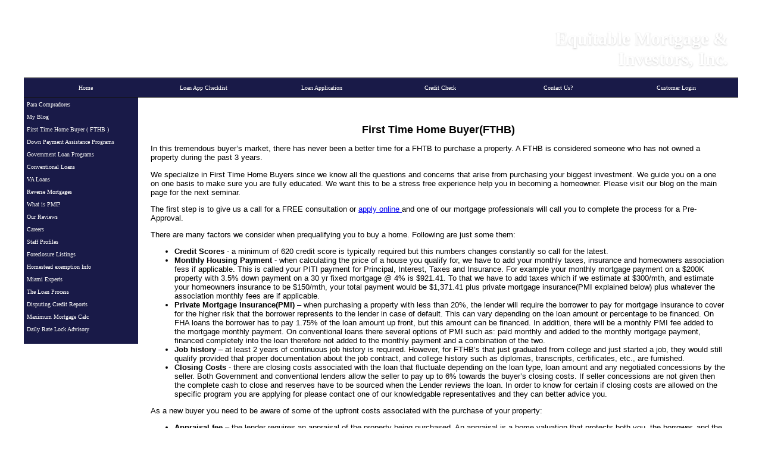

--- FILE ---
content_type: text/html; charset=utf-8
request_url: https://www.emilending.com/FirstTimeHomeBuyerFTHB?ChosenLanguage=English
body_size: 30005
content:

   <!doctype html> 

<!--<form method="post" action="content.aspx?FileName=CustomPage3.x&amp;&amp;ChosenLanguage=English" id="form1" class="xs-legacy">
<div class="aspNetHidden">
<input type="hidden" name="__VIEWSTATE" id="__VIEWSTATE" value="vxFFDnPNoWEkYriFZNGJxsNc70KwVf5rWPqTHM4psNCipAkyY3IutPp55oi7Lp3XwHIZEVRzWEwxlQuW9MyWtwYKp6l3bUuaMfykzT11fN2B0sVXzWPhRf24ZBRq1CSKVgvfO0K3cFMh0VG7GTSlMoXowmTYvVQVfm+SS43X1ab2vh9vV+6wBHhmDciGX4tx1/kxIm1Q9DMl0Iz+OYypeBhmR0PwwCdeJPLoJVkunW1xb98MBcCdELRPwh6tlouG7Aw46nLarg+8kqU9RHFezL7TXnsvM6IgzBWFufocy9+gPkZ12TrqCAG16gLuPIdsJ57mv56TbZSDUlVvxtv8DF1mfmI1Y7TMo4OArIZnQVysOLfc0wQWN7Cg/tWBw3qda+QGgTPbaX89Wv0dOiYhstdxmfR8ALn2nMExRKKmW6kSVSFY3e0EddgkzJ1ynXHxZ8Uh9KjHb5SJwsSKpElhWbDLq/ch9cPpQtm5Ba9Qczu2mkSuCTALdQRQ/oozGTAsng6jufjMVkiE1Rd8olJXQEhcKq6KKbqEFCgdyOlr2VhU0wzoqZpXSewqjqpB2520wv4sX99YO3MPw4Vv/[base64]/[base64]/SabENGGSwed1G3+FglQQ1oGbheafkGt0pPXO0e01vrhrSE1HTmc7WafZe2XhLKNixEyR/uuFD+b4h4vnTYU0e0FQnF2ReUzHluyueO0H1FZunsfAtMkzuCeum2symiRZQPjTtR93xDJGEDITYOdjQWsH6/iOU6ji90Emd2zS7jueJ0hrQI3+xmyiQhw7jxHEzTem+nPIaT/hI8wfFfPt0TYh8pWrqQHJ7/[base64]/neJxrxNL/hTi2lllbYD15ltPrV/NjOtE4+CGutjYmRNEp4+QvfBpEMRwncrf4yxNjBJQz+HWHpJBagshttxqqLCxsjxSTbO4g7uTry3wPUGqGLkJ/tOpAsPPT3c6vDKz12a6E1hdAyGXHnXqfEQ+J6fG+ZUPDVkjzluQhZKTYg2p84j59YZdKJkMeVopgbq9Y0GffEaHKf94e61lTMl6rGxJSobFRhBEjx5AXcSvfMpvtNWI8+O9jH+ngf/jkjIcpxiZI0kFF9M2HoQ09YxiIptHssbbjnl9zCjQJuUnhVAoaT12b9uNhopXLk+Iq02WG//Pkg4aE5gOfrcxOMMtHIXHyWbeN/E6xOCsxkqfON2rffqojpPix4kBPDxrr9B2ghsp5lQdvzrE5hdyub9Nmm+JYkieyOo2VjthBcqwo8qg1XAb2ySprhb3r2UKX1mmYlR6lUFrI5BT5P9Wir6a87tKJDBvmgNl0GOKS4MHaaizZOvmKVYEcHmWfPAun2lR5wHX1liuyTDc/ayNT2qUet/+48hKwNq6mvSqjJTXe/JhA8IB8z22QRyysPsYQcgAuQkxeP8NfYqtl+IUKWCbPPWLOBRaxDWt0kSS7KpVYx4pzfy4CveNWV9LWmiYBj01A5myV9QhNjbLn7XXZTXiT6nGF1IeQ/vEwypcF7giLWH1HfcRdujKAgHqOKC9N2uS9rzGUekOv3rAdVQ+yE412CTM1jn6CheQpsnPiV/bUj+NAKmV6HfjVlOPSeP2iEs6ffmUBvKQofvnksDFr1CXbgHzGjRkeRa1IJR7SYV12T7TVgUzIfwDFBgt7Cw7mVhrBpF1rT8p0xkv3nLkowpnzpzGrkeWbmDx2DLHDsylfWuRC5ehul30ynrYWMskM9g8mzafV94leLrlvDZh+7Urbyo31ddGvjio/UFtxjQHFcXiO5s200HJ5GWdrHj8p/Zf9f2sN9GMo3DnHG4nR6wkCwq/hEvEOsKhRFb9PtYCJbnWUCD60HJ3E376/qLopjJrAi9lkW8worPE6127YT0yVKkyhwAd0ulYc3AYN7rCHOcpKch7SMNduViun25T2aeJGqApQW4JvEwFBDvNOEVxoXS0cUsbyrDIElIx7DLWeefKYh+MfCc62GISQR7t6MrALK36wlAVYWvpYwJSOvQFF4c/Jr7kN/IB+CPrL6lL082NKycsjmZwtUxsTiOvPtPi0v2mfVcZHVh77/HXzWb0otF2s6drQogiivyS7awxcbRCQqvISL1fW+JggqSEVnua5pPCCbr8wapmmIjyLzHUTsJj+nFpjltRyMHJqdk/V1/TXVx9ogX+y+jYMy1EPGviYcwDUWErBkERmurnM3Qmge8oyWs45R16rNYp1SC0hb5aA/i8/TEU6bm6VsVR+7/JwbYpdTO53nig+xRFBYjyv//sI30prr51vkp0HyxHnFzopyFyX6Xffb5d3h3xBNmRg1pFVeQNB7PgLdUAXsi3WFILy5AM8L530AsvQwajQDKfGPIDhpe2PbO/a43KuA57xIQNC8KGqysvz1TR0Xg2rhB9ItFmt/6ZwRUwYU+ucsmj5oCiiC1ULYyOlml+lI+CidlLgtXwa13U00TqpkDPXCYx98FSSIxnNU+Px4rJtBxpgiiTC09jjGhHEvOLSN7rIDNrmCrcYRZ3LT1QS/oYV58pMBBLhkHMNSzfCn1UwxRmboqGba7FwXHJ8T9IKxKhUYs9kgfJSQ+zFc3cEL2vSIBYMUjoFhkCH0bc7y2ZK/L+TBiqI0dw+0bUMo09MsydnBOJZwAo1b0bhx5igIuG9OcRujdDEXOMQx6k8BdoAb8/Y5Y9Lqid62tHZp1Fh594Dx71k015cqVKMpwkFvQduCXqCidwbEVcJpwBoYJB9ttIBYa9p+FpvNUNdyVvapPG4rdHf5UEljAGnqmwAvR0kQwswnFPL+fM4JoU/A20nw/eBX/[base64]/vfcRxQ8myMP0D7RU+D1oniXvjWIkXSlmv1oglP/luhmOSXiou725V6VnhSlhfU64pxSv/[base64]/npE16U69JbW/vPoxCsOdZIzO/+KrMeIHtdhYjygoi44IjygXcKKYsCNjW1fMVHDSe5uDXchcXk47JEwZLKWQ6CkXsaxlwa8PAgJBxHOzli+ym35f2pY71TRuQGStvVyic7L87Ya4uPaPILypyUQwMGIumeHpkeropkfzO/G/dIOYsJfo4wDGqxUjr9OT+tVHPvCef+5Ettl12yMbDI2Y1nzUgIju8gT6FGsSehdNf2NWB/y0B0KGZA/qnnaxViWq9Y7+S9wr3WLD8NJG49kBhiGDzlbNWBao1hGF25zrt4CULkznGOmTdGFEeshfxI6vHYyvTJtf/Do3sng9rDSyCdaEhLeUQfuyGj/0+0oeGOnEZJWwM79aJm8WGu8LkGzvOjL7WqK7sjNdJXfabXigvBTW3An7ETowUj0KI5Sg/z25bPvOWJZzSEqV8HS+/KNL9BlguILRAdqjSnqMMrJsD5cr7Ib5zNa7lIfu2PgeZd7f7zcxqs553nlx0q6GRZP0T9jO9vzxIU8mQqt/bEwBO6WNcBAoETNyVhFuyLxCaxAx+8qetKrGoqZJcrkP7ReBsDw6P2nxXgGd+bLuDPB9zFqZdLJtWPU/RfpGWZD2Y1wU4xGpXg1eb7MVdYRXTRB3ueV556WuOqg+PBmFqIz9NbBzRAz5HxeKRhAVoNYUM7MXP8z4Z9gDI4EDhlld32IsJy8oi1F0ZEMsgTeRrLBL2zCtoU0TDAXl9v+4gf+sp+PIgltqc1ap0HBlZkq58ZxI55ZjDw295kcJj7EyTPRgWac5wGj7dWW7+z/JOmFgq+Za4DeEqrsIc/z13wgESZAglps4ziFGJtywcO1CmqiUu/D1vc+VlL3EjlcnpwnV2fCxrWwABf8XtF7JehHsjwMaCSKY/pGMAhIfJ+3IyWxNSftxsn2FB/Grfz1LhnvTh2APDuqbIaFrehxLbikavtktnwBNzKytJWsq2OuJ0Qbd+dRrH53qDvFggFc1Fv4iqZcG7ETBls6a7onzUiavogtsl91jGusdJD+bmzFtA5aeJcOKmS9eUMt12QuV9liVrK16VuO5QsGNbIJi1YUqEe7TtOvsITgQtVFLpgbFekG5O/jqrnbxDSwZWWAmEcx+JHLPlWl/J2U53vfIA9s3bamoPZ/3wCmSnlAWGrqBgpA9czd5EdP+GQQSzNVtR8P4jxxc9jIrwv/M/sucXqVSGF9AAKV6OJCsXouQCAH7U5HA1+ZcRGnK6lgIGQeFOaro/VgqTpJHVnN0o3iRAgtoCKrTPUUQwj4lYkNUgaC0kR/9vrAnCJiBli4BwgF6Tnthffdav41NKJ7+O1wQb9aq0K1OMG4fhI+1MaIui+wvB9GFC7WrA68V5H0aqt7DcNiYfEtJ7fBnObVjpA3YASEMavggqGv23vFAcMzCv0LiHNAJJbNzc/75aBfX8n8FNpMFOIp7c3jvbAwHbCR3KiqXY5+rHl8Kcr9WLSriRKjqREfp5M2viaLZi2VTnn37BT5wJyEz2YkjPh/pIBfDiubqYjKt/dfS7AAjDlzbr8k4mVYKfg+kMw0pu+9rWrlJL3fm/o3TxXlmdrvkopmrSTkF3oiRxFn3BbqJpCBWu5NtUA/KvOvRgwij7sKQjynVvGCuUsE4PrNNtwle73/kXMXtNYw79vD5IbStrl95fRaZhrWHt9l9w+50ClMX6EUuJ65gPD63Exz2Dz7KmwHgknufnEM06EcN2uZjVPz344EaKot15NSzSxKAC2Kv4mZJo8TEg5cWkPcWtBfbbWhP/Vgv/NKTv8AsCWACQZcdnrS6WLOSrL3Hr9lpBFxjlvooFt+PYm7VBeS/q1NABQ5fWZfepvvscgDc5NAyP6oLrayR7eTkZErFq8XKM6nGyAlcoBsP+SqxRzNWtj5wnaq85eRhepIexKmsvAHD1CZXxMumeZi4InOg+qKnTYMLKYniFtRr/dzXP3PLzbwAehJA9WPI1sigo/UmP5W+sxECx6FuL5gxEl5//RtZw28pXwPG3Pmxlh28jrWSsiSrbmrjbcOnnqTlp/byEqO2+nvsttDFG6QHnByHnwtKm/ZoXU4Si5bWq1Wf9+/P11HP7CqSeHjLCGAmLp9xh9FudZhfcfxfq1FiESxSeGIBRv6yry3hptTJiUkQ+AzN/8C17yL/LPe/DU0y8N4/kp29xwZyRXwcR6Re14tbJZxcbNiVZYLme9uQgFUlIRjZjX+xZYHPssyWQZfgn9YCR8pgicM98zu+L3tWqbLxHbLc45LCavf+XHwtVLcA48peQ9a/tN1T2LRGTD+z64KRlDPFtyafkBuEo7tjNH/4L2Y33NBVTZw7i0tMTGVNzifStOLrWbDuZmgT/[base64]/1eF1z2kd+NUM0n50VbvBsjqJS/CUO5WeJWSvhvtFGbCw52D9CBa0b1J08fdTSYEEU1h/2MI0CYkE2t4gHKFELO813RUwxnj8PTrElaqfLyCNDIDegTPmWRAmSaGsMHm/zJYML8OINhYIjJDcKAT4+E2uzBzERRdqpNQa+2VSXNHz9JrjV7IRT136JshiTQ17cEHO7eZC8yJiF6KdgLHLXNOBraAI44hHlmSWmfXwRRjDGC/DvOF2W+lia7hyvpOZrrtKdopHKUnDVyeVWuw7mIwrngXQCXPfogZc41E7i1jFWz/58AqALoBK1ScFagEMq6M/9xXBbKf/VwYZuUMsKvlsKuJ/PmEbJRE+Rx8BaFHwmz5622nYymbgi8wj0n6g4PfTcpALTcxegRmiqNSqGsvkzn0U+GdkyAYEoP361QbNSZy0Z7LvJwifXiQeUyMjE9/NHwbS1/hEOgfIakKWYoMtR1r7m5rn38hSdnwa5Zzq15dVpHAhbY6WzKS6FfX1wLskTAKtw17dtfOijZacCFLl4n7p12byGNWFYPWUdwQTm5XA5gYqnwLPuJrq1Ui0T86urZWu+wPhIUrvfUdug/SqQB5vFomIy1LNoPE8oINI7xCY88svT3KxNA4PyCCWJT1xZkq/NR507P+PBEWudyfFCAvPcn4sIZoslOJ7zel8Mnl1EjGGIea7Bt7Pg+TSUziJnnOC/6m1OjkMwTh2RB4v2dxc5akJeL7OGZap0dbn9yw3QHcIevyGnuRGEQHcAOR5RbPmdx8jnTuFDwKikR9uS+1/SMIuYxbESn/[base64]/vCw8Lm0TeiEQx+5EDT3zGTCuLFOSSTO1llAxLCaqT8gW9FkVB4HIOugtwEHbFFyBVkIt/XacbtpBQLDGifyZrDDy4wpgrXQdn+5FhJsJPQT5ABSHMjVrcEC3iEKSfaJrkRKG2srITozMsnpUXJJwBLgm1uDL2w/GfX6o6UJ/sBoXZlCBkA2WSEeqUqK1N9hujw490k2bChRWrxnIZYw+vAhYoHJ16OWIpdrG6R+PUXq2uoPNsHW913xZZw54EsDjALIXfpqySy98ob6PF8H9L+jJO468JFwOHAgqTkxIV7N1s4VKYg8U3g92sFFEys3tO0ppe/wLFUEnAOmXsmoirp4bVUOjLBKUpTvRsmaKgZ/7CVlZOeUKLdBdgLSNnxoy373bDv9OOEQF5efWfbfXcphg5H7M7eDTRSiDgJJIewmbZkOJXYY+98BYpaAhjS9ECt/KTxWkCTtdnLsIb1Em6lBDc8aCMVUyCCcNtxjYVUftIBfh4BPw1+EthRN+naK93+kp1iWd0EdXC0vu0KsmBSEck0oA3rKRC22Q2SbHuyARS0XTzhCUbFY1lJK2PUy9yLv1dRKTAqpYvBttTP7yicXbVdmPVUGGiO0jaBzMOYPiT7rNdbhTyMKgrwFesA/pdm4sORt6F6GxXbhZF8YvaU4GkAqHiKA6cSfNQlLyP2kcCYRSNmzRqGxXCM+o8SKL/usyeV144ZvaRqghhcrBoh2ITw2HNegoYKJxaJ7zkh1fzGftdmLmLB5BVJmgi50fQGNdQ8tgkfuFttDlt/wHupGKVVuv2xx+qPdj0T4RK/AH3P05ULM8dh2NoV7ABFtZmDFYzK7RsBLjxrarKi5URx1tJosXj5m8EhZV85Vnr4yqj4QWD//drentOeLr1iFD3iTqBW2UibdKjq4B4PocUfYpcRSzSnMHHVNq5UVboUurzLEaoRIG8ZQr7uoUMffG/3VS/1I8d2qUxc9KVp1hQtQEBWbpmylIMbg/f4rQ5DJUiDmv8F/S4VcUXMnvJtLXYVfZ+sT5y6n3DJuFYV+LGjdNqt5I1VMAdD1ht2gh9Lg8SpqPDZxUy5pqY/hpuWrcjSapGgE0KFbT0+PkW1Cg+GWOx8ZxvLToZXeCSb4ta0hKzTjFveP8hqN5SXkFTCsZX9NH4SdwewbER8oE9ko3t5H95gZSGWqtnEHD1Amiy/qKEp/J10+ny2CqGCbA6I/MOpp6Ih4XZiiqrBvxoC8CZEdJhmJSJhssexa+wFCuElN6KIlsBdri9yKohogUWonQQVCCBUDN41ByrexGHZqo4wCabl2RiHmVESzPJG306DvW8uABPJuIBEtg3pR1bJQ6v02Y2mLgDbI/[base64]/NSroo70kHJ/hePW/M/1ohJX2GzLyMxQJ4h4YViuOM9fitSlBNCQj4qWt25ZMdzPk4PKeMiUHAdWNC0zaYIlL8s3h6uFVd5duC+o8lyL/mi+MihmdRRMvMjVYsI+z85R/[base64]/1qlFHSiCt222ZQDpdo7GRTU3Pj4XuzQaNAPyqHcA/ka7O8S358vVv225Lo9WCUNWkLKMX/v0oIdImRHGNBFm68ri6APolKpOI1BWGT3vHcpwR3nDqvzCTFIIG4agAui+vkHdwzIRCUr2RVupA/bCS/uYjoQ+hVrxRVFwCJjkcUooHLVWFbo+HRN7hSXhMkhjvB/O8MAqhwZEb1UQIcJ9h7PtaOS+j0SaXLZ7D9g2XoFNKhcIJF7ZVq4jWoD/l8jBRLxxgZs8Y3b/iCFlNxp9Dxi4nUiuM+rGfAHRMza7Av+77WYDQk1zsCJF8/XSm9YrdMvd1vyHYt4wXX2eebSAg+2YivHlMGAR/WYWF9E4X6ldayFQYLJO4PJUwA0i7i3KBtCZwU2UJZxhXRGmqqEgLuCobBcy2TlIRUth23uwA9qWdGlmWXoI0WiEKtrmKNZj+apTNDrrzOr8D96/MrHcldpvJmOXXMiz0irsaYmK2+Q2JAeGH6QX8ZDgiqMeyzEmdFh+GTppnWFXD1NrDAVEb5kkA/tScLthDt/jQtW+87L+BBK+SElvw7IAHuAsee679NS1llNGcJZ4khv7rP1y2oqlY7kPnwzRfHhIQUEdbmRNRlK83ma2IDoo71PvmwOc8i573T/cHwXZRH9HpIaCif3sbCYHedEEtFtesgmXGoqqsYcGTvXv9IQt5jM/wGti3+U/LL/plKHqqpYF/e89daBOFXvUCh+jE0OZv01j6PU7jDsI1qgCTLQ3NwS8UdFhprzmkCQhh40nbEiwpRqwbCu9n6c//QPZH70/QK2FgkzcNmnVZ66HLlO/gnmQFc87aiszqgK5rhgPNH/SqEIn8T5uNO/YgvvVDMxscVcwlPX4N+zLMoPrcUb/LvqWorI5cU41EOxldeVHy+Cf4FtfuKs4s9XnyFaXaxNPr6wX48OVnhZNgTwx39UjAtZympypOxfjLqq1ma4Cg2GEQQgLbexeXf9ioNZbHwpDJEDxYOJgYHRfHlgbHl7HKoXTt7RX21CMNxXVFzJoqmebhe/fyVLkB2xWxOAxXixxEZk+7Z9S0D/kFMGCRGwO1S5LoHzqWLtUUHiYMy6HdlVG7F8ysgIcvBVaFZ41cmqHCl6XoG6IzcNmBFDnkzFHYWVBcF57Qzh52WwW4rPqJgMBgTz1/SXEVlj8IZnSvteQwZgvYNiREiqr+kvMPk4FkCpwCe3BNdIMA2La62YpKHqUl/ry0ZC5MnWyag37JYFHNXZWUOxRuZC5kXDxdG2LBeCpRyB96kh62fj2WyJn1yKRtnaUxvu599jts/J61N1GNWoZfXYr2hNyhGkmn1ebtD3KvgsDQNx8/e6pw23UP7K0HpxBHrbMLVXSAATtenjHe07f1aB29CUukhYVt59LCaC8Zxqabj2UHLuiLEL09xLoHf4CWZV47BmX7nax4EJv0vWNrhhmLxVDa+dsfIpsCBCX9Up9JZ1pYwhMDWXPgTluDmo0CAUKcdCqfRFjFPLaYS06nMrj0W1pjH5OqvLNmj5Tc/H/dBGupuvSBd7aNfNj4Cz5gICTVXWI0zpAQCHej0C1+M/iyOood5uOX9rBPAu1YBwxq8aDXzinoEg8A9vKj2hIcdK6xeIdp8j2kkV4A6dqHngwLpCHE8Z1zPMPvAD2Ddcotzsg07gZAbVqcBvIyQtrwqQAw32UVtRGtR38ZUT5RazbgH598rh/VtY1xp2pN7RgG0J3HTaCcKaBBioXWhxIROuPZ7V7G6WEnSFBSwrUl6OFLegn1eFEq/0Hzjh0i9cBTmvEROgpdKCMshI9ESELm6hgk1ZLvV7J6GUnch1TsHGfafsT6q3s7VnEL9XRVW3DvBLsVyymDi3YJPV71SNDCp3PejKKwKC984yS55htqh02QciAcMnoNyGHxLyWv2nnrlwA2C6DfAb5Sx+0yfzrH5AzcIAHXRV/TF7i8QWoCRmOtGVO+s7j4Q3BURpFLxQA34Sl4weqeph49M4rdqlKPrO+xQdSqlR7lySoCt79ZlYjb74r4Px1vdJtAkSQsoR0V27uiX8YyCIHARLgK3um7wT7H3oHS30FFDLZrA+oELlgYE/[base64]/SOGoOyBcP3Ii/fVsMj8H69jdfBAjrVpTnHzMIMuze6AFe25LAnRW/o7BbP97DbUURYEOfOll1D9DUqGNk5Eh57FmdVs9OSeDh+uBcII3khqx5CoxX0e7iSJ+N61tYB/Vv0LA0F8F/RWEHYX+n2GIUSuONLRqpumKKPHRtn6jLIAiQ7+8/CBYg9i5wx/zbcM/GqQ2lQTE7JoBhj02L1E66vat3TQEO1+XcjRCleD55TALRAICoSc7hxcGnqmPjGraMOKUEHtsVBrReV/y/bz2RyxRXj81zn6bZyanqYFj+fnMcmVpeybwFcDNvCMw09ieRaoomBvdtxUMs99XJ8oeTYBoRDhdn4AC7/O9S/ZrI8QOyBctj6Aa/zSvqGX/reNv5/ZalJMxcQn3ZpehhV5aaSM6sU7xG4k/DMrxvwCwdJwJvJWY0d2nKqr+6RiQIxn+6q3/i5M/sKpqxBmaUDvdrh4Qb+3qh0FUxlo5VUu59YbdR/[base64]/gyXnH+i/LNZu32qRMfkOQB6ICeRkXbjbyNjY4ohh+3sBoshK1xfl/cSJxOqmGwc0u+4e1ndT8op8bHrwL7JXRMZBMYWrv7RWPhiwCF0nFqM7KUjKLR+3eNAMjSe1T34PHRxI2f4rmnKZ1cvEL5k" />
</div>

<div class="aspNetHidden">

	<input type="hidden" name="__VIEWSTATEGENERATOR" id="__VIEWSTATEGENERATOR" value="65E7F3AF" />
</div>-->
    
<html lang="en">
	<head>
		<title>First time home buyers</title>
        <meta name="headerInfo" content="Standard">
		<meta name="keywords" content="specialize in First Time Home Buyers, in education, closing costs, education, first time home buyer education seminars in Miami, Homestead FL, Pinecrest, Coral Gables, South Miami, Kendall, Hialeah Gardens, Hialeah, Pembroke Pines, Miami Springs, FHA mortgage, PMI, monthly payment calculations, credit score, First time homebuyer assistance">
		<meta name="description" content="specialize in First Time Home Buyers, inducation, costs, education, first time home buyer education seminars in Miami, Homestead FL, Miami Beach, Coral Gables, Pinecrest, Kendall ">

        <meta Property= 'og:image' content='http://www.emilending.com/xSites/Mortgage/emilending/logo51911.jpg'>
<meta Property= 'og:title' content='First time home buyers'/>
<meta Property= 'og:type' content='website'/>
<meta Property= 'og:URL' content='http://www.emilending.com/FirstTimeHomeBuyerFTHB?ChosenLanguage=English'/>


		<link href="/styles.css" rel="stylesheet" type="text/css" />
		<link rel="stylesheet" href="/templates/ModularElements/wafers.css">
		<style type="text/css" media="screen">
		    
		    /*
                STANDARD THEME
                
                Admin Label                 |   XSData.dbo.AWSThemeDefaultProperties    |   Color Output
		        --------------------------------------------------------------------------------------------------------------------------------------
                Nav Background              |   Color1                                  |   #191A48
                Left Nav Background         |   Color2                                  |   #191A48
                Top Background              |   Color3                                  |   #FFFFFF
                Top Navigation              |   Color4                                  |   #FFFFFF
                Secondary Navigation        |   Color5                                  |   #FFFFFF
                Not Used                    |   Color6                                  |   ?
                Not Used                    |   Color7                                  |   ?
                Customize Background Image  |   n/a                                     |   Color:  , Image: 
            */
			html {
			    background-color: #FFFFFF; /* "Top Background" to be the default background, overwritten if user specifies background */
			    background-color: ;
				background-image: url();
				background-position:center center;
				background-repeat: repeat;
				min-height: 100%;
			}
			
			body {
				font-family: Verdana, Arial, sans-serif;
				letter-spacing: 0;
			}

            /* todo: remove .dynamic-content, .dynamic-content-section, .dynamic-content-heading as they do not look like they're being used.'*/
			.dynamic-content {
				background: #e0e0e0;
			}

			.dynamic-content-section {
				border: 1px solid #bbb;
				border-top: none;
			}

			.dynamic-content-heading {
				background: #333333;
				padding: .5em;
				color: #fff;
				font-weight: bold;
			}

			.wrapper {
				background: #fff;
				margin: auto;
				width: 1008px;
				transition: width .2s linear;
			}

			.header {
				background-color: #FFFFFF;
				border-bottom: 1px solid rgba(0,0,0,0.5);
			}
			
			.header .inner {
				padding: 1em 0 0 0;
				position: relative;
			}

			.company-logo {
				width: 240px;
				height: 80px;
				float: left;
			}
			
			.company-logo img {
				margin: auto;
				max-width: 100%;
				max-height: 100%;
				display: block;
				height: auto;
				width: auto;
				border: 0;
			}
			
			.company-name {
			    width: 50%;
			    text-align:right;
			    display: inline-block;
				text-shadow: 0 1px 0.1em rgba(0,0,0,.2);
				font-weight: bold;
				font-size: 2em;
			}
			
			.company-name a {
				text-decoration: none;
			}
			
			.company-motto {
			    display: inline-block;
			    width: 49%;
			}
			
			.primary-navigation {
				background: #333333;
				background: #191A48;
				border-top: 1px solid rgba(255,255,255,0.1);
				text-align: center;
			}

			.primary-navigation a {
				text-shadow: 0 1px 0.1em rgba(0,0,0,.2);
				display: inline-block;
				padding: 1em 0;
				color: #FFFFFF;
				text-decoration: none;
				font-size: 1em;
				width: 16.2%;
			}
			
			.primary-navigation a:hover {
				background: rgba(255,255,255,0.2);
			}

			.main-body {
				border-top: 1px solid #000;
			}

			.main-body hr {
				border: none;
				border-bottom: 1px solid rgba(0,0,0,0.5);
				border-top: 1px solid rgba(255,255,255,0.1);
			}

			.side-bar {
				float: left;
				width: 176px;
				background: #333333;
				background: #191A48;
				border-top: 1px solid rgba(255,255,255,0.1);
				color: #FFFFFF;
				transition: width .2s linear;
			}
			
			.side-bar .inner {
				padding: 0 0 1em 0;
			}

			.side-bar hr {
				border: none;
				border-bottom: 1px solid rgba(255,255,255,0.1);
				border-top: 1px solid rgba(0,0,0,0.5);
			}

			.side-bar a {
				color: #FFFFFF;
			}

			.clear-overlay {
				position: absolute;
				top: 0;
				left: 0;
				width: 100%;
				height: 100%;
			}

			.nested-menu-navigation {}
			
			.nested-menu-navigation ul {
				margin: 0;
				padding: 0;
				list-style-type: none;
			}
			
			.nested-menu-navigation ul li {
			    list-style-type: none;
			}
			
			.js-top-nested-menu {
				position: relative;
			}
			
			.js-top-nested-menu:hover {
			    background: rgba(255,255,255,0.2);
			}
			
			.nested-menu-navigation ul li a {
				text-shadow: 0 1px 0.1em rgba(0,0,0,.2);
				display: block;
				padding: .5em;
				position: relative;
				text-decoration: none;
				color: #FFFFFF;
				font-size: .9em;
			}

			.nested-menu-navigation ul li a:hover {
				background: rgba(255,255,255,0.2);
			}

			.js-nested-menu-more {
				position: absolute;
				top: .9em;
				right: .5em;
				font-size: .8em;
			}
			
			.js-nested-menu {
				display: none;
				position: absolute;
				top: 0;
				left: 100%;
				background: #191A48;
				width: 100%;
				box-shadow: .1em .1em 0.3em rgba(0,0,0,1.0);
				z-index: 1000;
			}
			
			.js-nested-menu li {}
			
			.profile-picture {
				margin: .5em auto;
				width: 120px;
				/*height: 160px;*/
				height: auto;
			}
			
			.profile-picture img {
				width: 100%;
				/*height: 100%;*/
				vertical-align: middle;
			}

			.footer {
				border-top: 1px solid rgba(0,0,0,0.5);
				color: #fff;
			}
			
			a.button, .button, button {
				-moz-box-shadow:inset 0px 1px 0px 0px #ffffff;
				-webkit-box-shadow:inset 0px 1px 0px 0px #ffffff;
				box-shadow:inset 0px 1px 0px 0px #ffffff;
				background:-webkit-gradient( linear, left top, left bottom, color-stop(0.05, #ededed), color-stop(1, #dfdfdf) );
				background:-moz-linear-gradient( center top, #ededed 5%, #dfdfdf 100% );
				filter:progid:DXImageTransform.Microsoft.gradient(startColorstr='#ededed', endColorstr='#dfdfdf');
				background-color:#ededed;
				-moz-border-radius:6px;
				-webkit-border-radius:6px;
				border-radius:6px;
				border:1px solid #dcdcdc;
				display:inline-block;
				color:#777777;
				color: #FFFFFF;
				font-size:1em;
				font-weight:bold;
				padding:6px 24px;
				text-decoration:none;
				text-shadow:1px 1px 0px rgba(255,255,255,0.2);
				cursor: pointer;
			}a.button:hover, .button:hover {
				background:-webkit-gradient( linear, left top, left bottom, color-stop(0.05, #dfdfdf), color-stop(1, #ededed) );
				background:-moz-linear-gradient( center top, #dfdfdf 5%, #ededed 100% );
				filter:progid:DXImageTransform.Microsoft.gradient(startColorstr='#dfdfdf', endColorstr='#ededed');
				background-color:#dfdfdf;
			}a.button:active, .button:active {
				position:relative;
				top:1px;
			}
			input[type="text"], select, input[type="password"] {
				border: 1px solid #bababa;
				background: #f0f0f0;
				font-size: inherit;
				padding: .25em;
			}
			
			.action_btn a {
				text-align: center;
				display: block;
				text-decoration: none;
			}
			
			.language-options {
				font-size: .7em;
			}
			
			.language-options label {
				text-transform: uppercase;
			}
			
			.primary-button-separator {
				visibility: hidden;
			}
			
			.secondary-button-separator {
				height: 2em;
			}
			
			.testing {
				background: purple;
				border:4px solid purple;
			}
			
			.xs-page-content table {
				margin: auto;
			}
			
			.xs-default-aspx, .xs-content-aspx {
				width: 832px;
				float: left;
				transition: width .2s linear;
			}
			
			.dynamic-area {
				float: left;
				width: 832px;
                padding-top:10px;
			}
			
			.header-overlay {
			    width:740px;
			    background: transparent;
			    display: none;
			    padding: 1em;
			    box-sizing: border-box;
			    float: right;
			    margin-top: 1.4em;
			}
            
            .xs-page-content-inner {
				padding: 20px !important;
			}
            .xs-footer-text {
                padding:6px;
            }
		</style>
		<link rel="Stylesheet" href="/templates/themes/common/Standard/adaptive.css">
	</head>
	<body>
    
		<div class="wrapper">
			<div class="header">
				<div class="inner">
					

					

                        <div class="header-overlay">
						
						    <div class="company-motto">
							    <b><font color='#FFFFFF' size='14' face='Tahoma'><br></font></b>
						    </div>
						
							<div class="company-name">
								<a href="/"><b><font color='#FFFFFF' size='30' face='Tahoma'>Equitable Mortgage & Investors, Inc. </font></b></a>
							</div>
						
                        </div>
                    <div class="clearfix"></div>
				</div>
			</div>

			
<div class="primary-navigation">

	
			

			
			
			<a style="font-family:Verdana; font-size: 10px;" href="/Home">
                Home

                
                    
				
			</a>

			
			

			
			
			<a style="font-family:Verdana; font-size: 10px;" href="/LoanApplicationCheck">
                Loan App Checklist 

                
                    
				
			</a>

			
			

			
			
			<a style="font-family:Verdana; font-size: 10px;" href="/LoanApplication">
                Loan Application

                
                    
				
			</a>

			
			

			
			
			<a style="font-family:Verdana; font-size: 10px;" href="/creditcheck">
                Credit Check

                
                    
				
			</a>

			
			

			
			
			<a style="font-family:Verdana; font-size: 10px;" href="/Contact">
                Contact Us?

                
                    
				
			</a>

			
			

			
			
			<a style="font-family:Verdana; font-size: 10px;" href="/CustomerLogin">
                Customer Login

                
                    
				
			</a>

			
</div>

			<div class="main-body">
				<div class="side-bar">
					<div class="inner">
						
    
    
    <style type="text/css">
        .language-choices-separator 
        {
            display: none;
        }
    </style>

                        <hr class="language-choices-separator">
						
<div class="nested-menu-navigation">
	<ul>
		
						<li>
							<a href="/ParaCompradores" style="font-family: Tahoma; font-size: 10px;">
								Para Compradores 
                                
                                
                                
							</a>
						</li>
					
						<li>
							<a href="/MyBlog" style="font-family: Tahoma; font-size: 10px;">
								My Blog
                                
                                
                                
							</a>
						</li>
					
						<li>
							<a href="/FirstTimeHomeBuyerFTHB" style="font-family: Tahoma; font-size: 10px;">
								First Time Home Buyer ( FTHB )
                                
                                
                                
							</a>
						</li>
					
						<li>
							<a href="/DownPaymentAssistancePrograms" style="font-family: Tahoma; font-size: 10px;">
								Down Payment Assistance Programs
                                
                                
                                
							</a>
						</li>
					
						<li>
							<a href="/GovernmentLoanPrograms" style="font-family: Tahoma; font-size: 10px;">
								Government Loan Programs
                                
                                
                                
							</a>
						</li>
					
						<li>
							<a href="/ConventionalLoans" style="font-family: Tahoma; font-size: 10px;">
								Conventional Loans 
                                
                                
                                
							</a>
						</li>
					
						<li>
							<a href="/VALoans" style="font-family: Tahoma; font-size: 10px;">
								VA Loans
                                
                                
                                
							</a>
						</li>
					
						<li>
							<a href="/ReverseMortgages" style="font-family: Tahoma; font-size: 10px;">
								Reverse Mortgages
                                
                                
                                
							</a>
						</li>
					
						<li>
							<a href="/WhatisPMI" style="font-family: Tahoma; font-size: 10px;">
								What is PMI?
                                
                                
                                
							</a>
						</li>
					
						<li>
							<a href="/reviews" style="font-family: Tahoma; font-size: 10px;">
								Our Reviews
                                
                                
                                
							</a>
						</li>
					
						<li>
							<a href="/Careers" style="font-family: Tahoma; font-size: 10px;">
								Careers
                                
                                
                                
							</a>
						</li>
					
						<li>
							<a href="/StaffProfiles" style="font-family: Tahoma; font-size: 10px;">
								Staff Profiles
                                
                                
                                
							</a>
						</li>
					
						<li>
							<a href="/ForeclosureListings" style="font-family: Tahoma; font-size: 10px;">
								Foreclosure Listings
                                
                                
                                
							</a>
						</li>
					
						<li>
							<a href="/homesteadexemptionInfo" style="font-family: Tahoma; font-size: 10px;">
								Homestead exemption Info
                                
                                
                                
							</a>
						</li>
					
						<li>
							<a href="/MiamiExperts" style="font-family: Tahoma; font-size: 10px;">
								Miami Experts
                                
                                
                                
							</a>
						</li>
					
						<li>
							<a href="/TheLoanProcess" style="font-family: Tahoma; font-size: 10px;">
								The Loan Process
                                
                                
                                
							</a>
						</li>
					
						<li>
							<a href="/DisputingCreditReports" style="font-family: Tahoma; font-size: 10px;">
								Disputing Credit Reports
                                
                                
                                
							</a>
						</li>
					
						<li>
							<a href="/MaximumMortgageCalc" style="font-family: Tahoma; font-size: 10px;">
								Maximum Mortgage Calc
                                
                                
                                
							</a>
						</li>
					
						<li>
							<a href="/DailyRateLockAdvisory" style="font-family: Tahoma; font-size: 10px;">
								Daily Rate Lock Advisory
                                
                                
                                
							</a>
						</li>
					
		
	</ul>
</div>
					</div> 
				</div> 
				<div class="dynamic-area">
	
	
    
    
    <script type="text/javascript" src="/scripts/jquery-1.8.3.min.js"></script>
	<script type="text/javascript" src="/scripts/bootstrap.min.js"></script>
	<script>
		var drawWidgets = function () {
			$('[data-xswidget]').each(function () {
				var loadTo = $(this);
				var loading = $("<i/>", {
					"class": "xs-loading-dyn-content fa fa-spinner fa-spin"
				}).appendTo(loadTo);

				loadTo.addClass("");
				var widg = loadTo.attr("data-xswidget");
				var urlString = "/controls/controlviewer.aspx?control=" + widg;

				$.ajax({
					url: urlString,
					type: "GET",
					dataType: "html",
					success: function (res) {
						if (loadTo.is("div")) {
							loadTo.html(res);
						} else {
							//not a div, possibly a ul or something that cant have the form.
							loadTo.html($(res).find("div.main-ajax-content").html());
						}
					},
					error: function () {
						loadTo.find("i.xs-loading-dyn-content").remove();
						loadTo.text("Error Loading..");
					}
				});
			});
		}
		$(document).ready(function () {
			drawWidgets();
		});
	</script>
    <script type="text/javascript">
        // This script is specific to DRLA
        $(document).ready(function () {
            // Find the DRLA iframe. The height=1650 is the unique identifier for DRLA pages.
            $('iframe[height="1650"]').load(function () {
				// Get the height of the iframe document content			
				var D = this.contentWindow.document;
				var iframeHeight = (Math.max(Math.max(D.body.scrollHeight, D.documentElement.scrollHeight), Math.max(D.body.offsetHeight, D.documentElement.offsetHeight), Math.max(D.body.clientHeight, D.documentElement.clientHeight))+110)+"px";
               // Set the height of the iframe.
                $('iframe[height="1650"]').prop('height', iframeHeight);
            });
        })
    </script>
    
    
    <div  id="divContent" class="xs-content-aspx xs-legacy">
        
	    
        

        <!-- contains the main content of the page and the dynamic content in the side bar -->
    	
<script type="text/javascript" src="/scripts/flashobject_fp8.js"></script>
<style type="text/css">
    .xs-dynamic-content-manager 
    {
        width: 100%;
        border-spacing: 0;
    }
    .xs-page-content
    {
        vertical-align: top;
    }
    .xs-page-content-inner 
    {
        padding: 5px;
    }
    
    .xs-dynamic-content
    {
        width: 192px;
        vertical-align: top;
        margin: 0;
        padding: 0;
        border: 0;
    }
    
    .xs-dynamic-content-inner
    {
        border-left: 1px solid;
        white-space: normal;
        padding: 5px;
    }
    
    .xs-dynamic-content-inner table
    {
        margin: auto;
    }
    
    .clearfix
    {
        content: ".";
        visibility: hidden;
        display: block;
        height: 0;
        clear: both;
        zoom: 1;
    }
    
    .dynamic-content-title
    {
        font-weight: bold;
        margin: 1em;
        text-align: center;
    }
    
    .dynamic-content-separator
    {
        margin: 1em 0 1em 0;
        border: none;
        border-top: 1px solid;
        height: 2px;
        display: block;
    }
    footer .clearfix
    {
        visibility: visible;
        height:auto;
    }
</style>
<table class="xs-dynamic-content-manager">
    <tr>
        <td class="xs-page-content">
            <div class="xs-page-content-inner"  >
                <div class=container><P align=center><STRONG><FONT size=4>First Time Home Buyer(FTHB)</FONT></STRONG></P>
<P><FONT size=2>In this tremendous buyer’s market, there has never been a better time for a FHTB to purchase a property. A FTHB is considered someone who has not owned a property during the past 3 years.&nbsp;</FONT></P>
<P><FONT size=2>We specialize in First Time Home Buyers since we know all the questions and concerns that arise from purchasing your biggest investment. We guide you on a one on one basis to make sure you are fully educated. We want this to be a stress free experience help you in becoming a homeowner. Please visit our blog on the main page for the next seminar.</FONT></P>
<P><FONT size=2>The first step is to give us a call for&nbsp;a FREE consultation or <A href="https://emilending.mortgagexsites.com/iFrame.aspx?FileName=LoanApplicationPop.x&amp;ReferrerGUID=0ceeb694-9e97-4599-87a3-963cbb422f97&amp;language=English&amp;UID=vn3ewlzi1fehel45s4miju55">apply online </A>and one of our mortgage professionals will call you to complete the process for a Pre-Approval. </FONT></P><FONT size=2><FONT size=2>
<P>There are many factors&nbsp;we consider when prequalifying you to buy a home. Following are just some them:</P>
<UL>
<LI><FONT size=2><B>Credit Scores</B> - a minimum of&nbsp;620 credit score is typically required but this numbers changes constantly so call for the latest.&nbsp; </FONT>
<LI><STRONG>Monthly Housing Payment</STRONG> - when calculating the price of a house you qualify for, we have to add your monthly taxes, insurance and homeowners association fess if applicable. This is called your PITI payment for Principal, Interest, Taxes and Insurance. For example your monthly mortgage payment on a $200K property with 3.5% down payment on a 30 yr fixed mortgage @ 4% is $921.41. To that we have to add taxes which if we estimate at $300/mth, and estimate your homeowners insurance to be $150/mth, your total payment would be $1,371.41 plus private mortgage insurance(PMI explained below) plus whatever the association monthly fees are if applicable.&nbsp; 
<LI><FONT size=2><B>Private Mortgage Insurance(PMI) </B>– when purchasing a property with less than 20%, the lender will require the borrower to pay for mortgage insurance to cover for the higher risk that the borrower represents to the lender in case of default. This can vary depending on the loan amount or percentage to be financed.&nbsp;On FHA loans the borrower has to pay 1.75% of the loan amount up front, but this amount can be financed. In addition, there will be a monthly PMI fee added to the mortgage monthly payment.</FONT> On conventional loans there several options of&nbsp;PMI such as:&nbsp;paid monthly and added to the monthly mortgage payment, financed completely into the loan therefore not added to the monthly payment and a combination of the two. 
<LI><FONT size=2><B>Job history</B> – at least 2 years of continuous job history is required. However, for FTHB’s that just graduated from college and just started a job, they would still qualify provided that proper documentation about the job contract, and college history such as diplomas, transcripts, certificates, etc., are furnished. </FONT>
<LI><FONT size=2><STRONG>Closing Costs </STRONG>- there are closing costs associated with the loan that fluctuate&nbsp;depending on the loan type, loan amount and any negotiated concessions by the seller.&nbsp;Both&nbsp;Government and conventional lenders allow the seller to pay up to 6% towards the buyer’s closing costs.&nbsp;If&nbsp;seller concessions are not given then the complete cash to close and reserves have to be sourced when the Lender reviews the loan.&nbsp;In order to know for certain if closing costs are allowed on the specific program you are applying for please contact one of our knowledgable representatives and they can better advice you. </FONT></LI></UL></FONT></FONT><FONT size=2>
<P><FONT size=2>As a new buyer you need to be aware of some of the upfront costs associated with the purchase of your property: </FONT></P>
<UL>
<LI><FONT size=2><B>Appraisal fee</B> – the lender requires an appraisal of the property being purchased. An appraisal is a home valuation that protects both you, the borrower, and the lender. It keeps you from paying too much on a house that may not be worth it’s purchase price. It also keeps the lender from risking more money than they have to in a property. This fee has to be paid upfront and is typically paid by the borrower.</FONT> 
<LI><FONT size=2><B>Inspection fee</B> – a home inspection is an inspection of all the systems in a property, electrical, roof, structure, tiles, plumbing, etc., to ensure that the house is in proper working order. It is also paid by the borrower. On FHA loans this is not required. On conventional loans it may be required. Either way it is highly recommended to have one.</FONT> 
<LI><FONT size=2><B>Home Owners Insurance(Hazard)</B> – the lender requires the borrower to obtain hazard insurance with certain minimum limits to protect the lender in case the property is destroyed by fire, hurricane, etc. The lender requires a 1 year policy to be paid in advance.</FONT> 
<LI><FONT size=2><B>Termite Inspection </B>– FHA does not require a termite inspection but a conventional lender may do. In any case it is always a good idea to have it done.</FONT></LI></UL>
<P><FONT size=2></FONT></P>
<P><FONT size=2>All of this may sound overwhelming especially if you are a FTHB. However, <IMG alt="" src="http://www.floridamortgagecoach.com/xSites/Mortgage/ASAPMortgageInvestments2/Content/UploadedFiles/people%20talking.jpg" width=172 align=right height=113>we will take you by the hand along every step of the way to make sure you feel comfortable. We will also explain the process and available for consultation anytime for any reason.</FONT></P>
<P><FONT size=2></FONT></P>
<P><FONT size=2>Call or email one of our agents for a FREE consultation or <A href="https://emilending.mortgagexsites.com/iFrame.aspx?FileName=LoanApplicationPop.x&amp;ReferrerGUID=56a88313-9b9f-4b6c-a4c1-55641e381f33&amp;language=English&amp;UID=vn3ewlzi1fehel45s4miju55">apply online</A>.</FONT></P></FONT>
<P><FONT size=2></FONT>&nbsp;</P>
<P><FONT size=2></FONT>&nbsp;</P>
<P>&nbsp;</P></div>
                
            </div>
        </td>
    
        
    </tr>
</table><div style="width:100%;height:30px;"></div>
<!doctype html>



	
	<style type="text/css" media="screen">
		img {
			max-width: 100%;
			height: auto;
		}
		.nopadding {
			padding: 0 !important;
			margin: 0 !important;
		}
		.xs-page-form 
		{
			padding: 0;
			margin: 0;
		}
	</style>
	<span id="Viewer1"></span></form>
<div class="panel panel-primary xs-lead-form-viewer">
<div class="panel-heading"><h3 class="panel-title test">
Basic Pre-Approval
</h3></div>
<div class="panel-body"><p>
Get the Best Mortgage Rate!  Tell us a little about your current needs and we can use that  information to match you with just the right loan.
</p>
<form class="form-horizontal" id="CustomForm" name="CustomForm" method="post" target="ifrmLeadGenProcessor" action="//www.emilending.com/Apps/Forms/FormProcessor.aspx">
<fieldset>
<legend>
Tell us about your loan needs.
</legend>
<div class="form-group">
<label class="col-sm-3 control-label" for="FORM_FIELD_21555"><span class="text-danger">*</span> Reason for loan (purch, refi, cash out):</label>
<div class="col-sm-8">
<input class="form-control input-sm" type="text" ID="FORM_FIELD_21555">
</div>
</div>
<div class="form-group">
<label class="col-sm-3 control-label" for="FORM_FIELD_21556"><span class="text-danger">*</span> Value of property:</label>
<div class="col-sm-8">
<input class="form-control input-sm" type="text" ID="FORM_FIELD_21556">
</div>
</div>
<div class="form-group">
<label class="col-sm-3 control-label" for="FORM_FIELD_21557"><span class="text-danger">*</span> Type of property:</label>
<div class="col-sm-8">
<input class="form-control input-sm" type="text" ID="FORM_FIELD_21557">
</div>
</div>
<div class="form-group">
<label class="col-sm-3 control-label" for="FORM_FIELD_21558"><span class="text-danger">*</span> Amount you need to borrow:</label>
<div class="col-sm-8">
<input class="form-control input-sm" type="text" ID="FORM_FIELD_21558">
</div>
</div>
<div class="form-group">
<label class="col-sm-3 control-label" for="FORM_FIELD_21559">Type of loan wanted (30 Yr, 15 Yr, ARM, Int. Only):</label>
<div class="col-sm-8">
<input class="form-control input-sm" type="text" ID="FORM_FIELD_21559">
</div>
</div>
</fieldset>
<fieldset>
<legend>
How can we get in touch with you?
</legend>
<div class="form-group">
<label class="col-sm-3 control-label" for="FORM_FIELD_21549"><span class="text-danger">*</span> Name:</label>
<div class="col-sm-8">
<input class="form-control input-sm" type="text" ID="FORM_FIELD_21549">
</div>
</div>
<div class="form-group">
<label class="col-sm-3 control-label" for="FORM_FIELD_21550"><span class="text-danger">*</span> Email:</label>
<div class="col-sm-8">
<input class="form-control input-sm" type="text" ID="FORM_FIELD_21550">
</div>
</div>
<div class="form-group">
<label class="col-sm-3 control-label" for="FORM_FIELD_21551">Phone:</label>
<div class="col-sm-8">
<input class="form-control input-sm" type="text" ID="FORM_FIELD_21551">
</div>
</div>
<div class="form-group">
<label class="col-sm-3 control-label" for="FORM_FIELD_21552">Address:</label>
<div class="col-sm-8">
<input class="form-control input-sm" type="text" ID="FORM_FIELD_21552">
</div>
</div>
<div class="form-group">
<label class="col-sm-3 control-label" for="FORM_FIELD_21553">City:</label>
<div class="col-sm-8">
<input class="form-control input-sm" type="text" ID="FORM_FIELD_21553">
</div>
</div>
<div class="form-group">
<label class="col-sm-3 control-label" for="FORM_FIELD_21554"><span class="text-danger">*</span> State:</label>
<div class="col-sm-8">
<input class="form-control input-sm" type="text" ID="FORM_FIELD_21554">
</div>
</div>
</fieldset>
<fieldset>
<legend>
Tell us about your credit history.
</legend>
<div class="form-group">
<label class="col-sm-3 control-label" for="FORM_FIELD_21560"><span class="text-danger">*</span> Credit History (Excellent, Good, Average, Poor):</label>
<div class="col-sm-8">
<input class="form-control input-sm" type="text" ID="FORM_FIELD_21560">
</div>
</div>
</fieldset>
<div class="form-group"><label class="col-sm-3 control-label">SMS Messaging:</label><div class="col-sm-8">
<input type="checkbox" id="smsoptin" name="smsoptin" aria-label="smsoptin"> By checking the box, you agree that Equitable Mortgage & Investors, Inc. may call/text you about your inquiry, which may involve use of automated means and prerecorded/artificial voices.. Message/data rates may apply.
</div></div>
<div class="form-group"><div class="col-sm-8 col-sm-offset-3">
<button class="btn btn-primary" type="button" id="btnSubmit" onclick="btnSubmit_onclick();"  title='Submit form' >Submit</button>
</div></div>
<input type="hidden" id="FORM_DATA_NAME" value="Basic Pre-Approval">
<input type="hidden" id="FORM_DATA_AUTORESPOND" value="True">
<input type="hidden" id="lochref">
<input type="hidden" id="txtPreview" name="txtPreview">
<input type="hidden" id="txtPageName" name="txtPageName" value=FirstTimeHomeBuyerFTHB>
<input type="hidden" id="txtAWSAccountPageID" name="txtAWSAccountPageID" value=73329982>
<input type="hidden" id="txtFormElements" name="txtFormElements">
<input type="hidden" id="txtFormId" name="txtFormId" value=3851>
<input type="hidden" id="txtGroupId" name="txtGroupId" value=40793>
<input type="hidden" id="txtSubGroupId" name="txtSubGroupId" value=>
<input type="hidden" id="txtLeadRouting" name="txtLeadRouting" value=>
<input type="hidden" id="txtNotificationEmail" name="txtNotificationEmail" value=>
</form>
</div></div>
<script language="javascript">
var submitcount=0;
function checkSubmit(){
  if (typeof Page_IsValid != 'undefined'){
      if (Page_IsValid) {
          if (submitcount == 0) {
              submitcount++;
              return true;
          } else {
              alert("This form has already been submitted.  Thanks!");
              return false; }
      }
  }else{
      if (submitcount == 0) {
          submitcount++;
          return true;
      } else {
          alert("This form has already been submitted.  Thanks!");
          return false; }
      }
  }

function validEmail(szEmailField)
{
  var nIndexAT = szEmailField.indexOf("@",1);
  var nIndexDot = szEmailField.indexOf(".", nIndexAT);
  var nCounter, nIndexBad;
  var szInvalid = "/,;";
  if(szEmailField != null || szEmailField != "") 
  {
      if (nIndexAT < 0 || nIndexDot < 0) 
      {
          return false;
      }
      for(nCounter=0; nCounter < szInvalid.length; nCounter++) 
      {
          if (szEmailField.indexOf(szInvalid.charAt(nCounter)) >= 0) 
          {
              return false;
              break;
          }
      }
  }
 return true;
}

function validState(szStateField) 
{ 
	if(szStateField != "") 
	{ 
		if(szStateField.length == 2) 
		{ 
			sstates = "wa,or,ca,ak,nv,id,ut,az,hi,mt,wy,co,nm,nd,sd,ne,ks,ok,tx,mn,ia,mo,ar,la,wi,il,ms,mi,in,ky,tn,al,fl,ga,sc,nc,oh,wv,va,pa,ny,vt,me,nh,ma,ri,ct,nj,de,md,dc"; 
			if(sstates.indexOf(szStateField.toLowerCase() + ",") > -1) 
			{ 
				return true; 
			} 
		} 
			return false; 
	} 
} 

var digAllowed = "0123456789"; 
var delAllowed = "() - "; 
var validWorldPhoneChars = delAllowed + " + "; 
var minPhoneNumLen = 10; 
 
function isInt(sszPhone) 
{   var i; 
	for (i = 0; i < sszPhone.length; i++) 
	{ 
		var c = sszPhone.charAt(i); 
		if (((c < "0") || (c > "9"))) return false; 
	} 
	return true; 
} 
function trim(szPhone) 
{   var i; 
	var returnString = ""; 
	for (i = 0; i < szPhone.length; i++) 
	{    
		var c = szPhone.charAt(i); 
		if (c != " ") returnString += c; 
	} 
	return returnString; 
} 
function stripCharsInBag(szPhone, bag) 
{   var i; 
	var returnString = ""; 
	for (i = 0; i < szPhone.length; i++) 
	{    
		var c = szPhone.charAt(i); 
		if (bag.indexOf(c) == -1) returnString += c; 
	} 
	return returnString; 
} 
 
function validPhone(szPhone) 
{ 
	if(szPhone != "")  
	{ 
		var bracket=3 
		szPhone=trim(szPhone) 
		if(szPhone.indexOf(" + ")>1) return false 
		if(szPhone.indexOf(" - ")!=-1)bracket=bracket+1 
		if(szPhone.indexOf("(")!=-1 && szPhone.indexOf("(")>bracket)return false 
		var brchr=szPhone.indexOf("(") 
		//if(szPhone.indexOf("(")!=-1 && szPhone.charAt(brchr+2)!=")")return false 
		if(szPhone.indexOf("(")==-1 && szPhone.indexOf(")")!=-1)return false 
		sszPhone=stripCharsInBag(szPhone,validWorldPhoneChars); 
		//return (isInt(sszPhone) && sszPhone.length >= minPhoneNumLen); 
        if(isInt(sszPhone) && sszPhone.length == minPhoneNumLen) 
        { 
            return true; 
        } 
            return false; 
	} 
} 

function btnSubmit_onclick()
{
if (checkSubmit() == true) {
var RequiredFields = new Array("FORM_FIELD_21555","FORM_FIELD_21556","FORM_FIELD_21557","FORM_FIELD_21558","FORM_FIELD_21549","FORM_FIELD_21550","FORM_FIELD_21554","FORM_FIELD_21560")

for(i = 0; i < RequiredFields.length; i++)
{
  var ReqField = document.getElementById(RequiredFields[i])
  if(ReqField.value == "")
  {
      alert("You are missing a required field.");
      submitcount=0;
      return;
  }
}

if(validEmail(document.getElementById("FORM_FIELD_21550").value) == false)
{
  alert('Please enter a valid Email address.');
  submitcount=0;
  return;
}

if(validState(document.getElementById("FORM_FIELD_21554").value) == false)
{
  alert('Please provide the proper State abbreviation.');
  submitcount=0;
  return;
}

if(validPhone(document.getElementById("FORM_FIELD_21551").value) == false)
{
  alert('Please provide a valid 10 digit Phone number.');
  submitcount=0;
  return;
}

function hideUnhide(id) {
//safe function to show an element with a specified id
  if (document.getElementById) { // DOM3 = IE5, NS6
      document.getElementById(id).style.display = 'block';
  }
  else {
      if (document.layers) { // Netscape 4
          document.id.display = 'block';
      }
  else { // IE 4
      document.all.id.style.display = 'block';
      }
  }
}

  document.getElementById('lochref').value=window.location.href;
  document.getElementById("txtPreview").value = "False";
  document.getElementById("txtPageName").value = "FirstTimeHomeBuyerFTHB";
  var FormElements = "";
  for(i = 0; i < document.forms[ "CustomForm" ].elements.length; i++)
      {
          FormElements += document.forms[ "CustomForm" ].elements[i].id + String.fromCharCode(29) + document.forms[ "CustomForm" ].elements[i].value + String.fromCharCode(30);
      }
  FormElements = escape(FormElements);
  document.getElementById("txtFormElements").value = FormElements;
  document.getElementById("CustomForm").submit();
}
}

</script>

	
	



        <div>
	        
			
        </div>

        <!-- contains footer, phone numbers, copyright etc... -->
        
    </div>

    <!-- div to display IDX Quick Search Results -->
    <div id="divIDXSearch" style="display:none;" >
        <iframe id="frameIDXSearch" style="width:100%; height:1300px;" marginwidth="0" marginheight="0" frameborder="0"></iframe>
        

        <!-- contains footer, phone numbers, copyright etc... -->
               
    </div> 

    

<div class='xs-footer-text'><P align=left><FONT style="FONT-SIZE: 13px">ADA Compliance:</FONT> 
<P align=left><FONT style="FONT-SIZE: 13px">Equitable Mortgage &amp; Investors is committed to providing an accessible website. Equitable Mortgage &amp; Investors strives to ensure that its services are accessible to people with disabilities. Equitable Mortgage &amp; Investors continues its efforts to constantly improve the accessibility of its site and services&nbsp;in order to allow&nbsp;accessible and unhindered use for those with disabilities. <BR>If you have difficulty accessing content, have difficulty viewing a file on the website, or notice any accessibility problems, please contact us during normal business hours for assistance to <A onclick="return false;" href="mailto:RCabrera@emilending.com" target=blank re_onclick="return false;" re_target="blank">RCabrera@emilending.com</A></FONT></P>
<P align=left><FONT style="FONT-SIZE: 13px">305-408-8045 or 5600 SW 135TH AVE, Suite 204, Miami Florida 33183. Please specify the nature of the accessibility issue and any assistive technology you use. We strive to provide the content you need in the format you require.,&nbsp;:</FONT></P><script data-account="4bVLnQr9MN" src="https://cdn.userway.org/widget.js"></script></div><br/><div class='tableText' style='text-align: center;'><div class='xs-site-footer-contact-info'><span class='xs-site-footer-office-phone'>Phone: <script language=javascript> document.write('(305) 408-8045');</script></span> <span class='xs-site-footer-office-fax'>Fax: <script language=javascript> document.write('(305) 408-8405');</script></span> <span class='xs-site-footer-email'>E-mail: <a href='mailto:HMk6+le2+5wN1EIYdOgJPebTmiA7WUbZdcqk4yD0lf8=' title='Send email'>HMk6+le2+5wN1EIYdOgJPebTmiA7WUbZdcqk4yD0lf8=</a></span></div><div class='xs-site-footer-site-navigation'><a href="/StaffProfiles"><span style='white-space: nowrap;'>Staff Profiles</span></a> | <a href="/Contact"><span style='white-space: nowrap;'>Contact Us?</span></a> | <a href="/Home"><span style='white-space: nowrap;'>Home</span></a> | <a href="/CustomerLogin"><span style='white-space: nowrap;'>Customer Login</span></a> | <a href="/MyBlog"><span style='white-space: nowrap;'>My Blog</span></a></div><br><div class='xs-site-footer-copyright'>Portions Copyright &copy; 2026  Pipeline ROI, LLC<br>Another website by <a href='http://www.pipelineroi.com/' target='_blank' title='Link to Pipeline ROI Website'>Pipeline ROI.</a>&nbsp; | <a href='https://select.pipelineroi.com?site=https://emilending.proiwebsites.com/apps/alamodelogin/login.aspx' title='Admin login link'>Admin Login</a> | <a href='/TermsOfUse' title='Link to terms of Use page'>Terms of Use</a> | <a href='/SiteMap' title='Link to site map page'>Site Map</a></div></div><meta id='cy01' data-key="2XM2" class="Crypto"/><meta id='cy02' data-key="72MK" class="Crypto"/><meta id='cy03' data-key="W9C5" class="Crypto"/><meta id='cy04' data-key="0G0U" class="Crypto"/><meta id='cy05' data-key="M5A2" class="Crypto"/><meta id='cy06' data-key="W794" class="Crypto"/><meta id='cy07' data-key="BKX6" class="Crypto"/><meta id='cy08' data-key="2OJU" class="Crypto"/><meta id='cy09' data-key="T6QB" class="Crypto"/><meta id='cy10' data-key="NVH3" class="Crypto"/><meta id="cykey" data-key=""/>


<script src="/scripts/decrypt.min.js" type="text/javascript"></script>
            <script type="text/javascript">

                // Check to see this is a page with encryption


                function validateEmail(email) {
                    var re = /^([\w-]+(?:\.[\w-]+)*)@((?:[\w-]+\.)*\w[\w-]{0,66})\.([a-z]{2,6}(?:\.[a-z]{2})?)$/i;
                    return re.test(email); 
                }


                document.addEventListener("DOMContentLoaded", function () {
                    CheckForJquery();
                    function CheckForJquery() {
                        if (!window.jQuery) {
                            var jq = document.createElement('script');
                            jq.type = 'text/javascript';
                            jq.src = '/scripts/jquery-1.8.3.min.js';
                            document.getElementsByTagName('head')[0].appendChild(jq);
                            window.setTimeout(CheckForJquery,1000);
                            
                        } else {


                            $.ajax({
                                type: "POST",
                                url: "/scripts/key.aspx",
                                data: "",
                                dataType: "text",
                                success: function(data) {
                                    if (document.getElementById("cykey") != null) {

                                        var Correctkeys = data.split(','),
                                            MetaKeys = document.querySelectorAll('.crypto'),
                                            ValidKey = document.getElementById("cykey"),
                                            TempKey = "",
                                            s = "",
                                            keyname = "";

                                        // iterate through the meta tags containing the randomized encrypted key pieces
                                        for (var i = 0; i < Correctkeys.length; i++) {

                                            keyname = Correctkeys[i];
                                            TempKey = document.getElementById(keyname);
                                            s = ValidKey.getAttribute("data-key");
                                            if (TempKey != null) {
                                                var newkey = s.concat(TempKey.getAttribute('data-key'));
                                                ValidKey.setAttribute('data-key', newkey);
                                            }
                                        }
                                        decrypt();

                                    }
                                }
                            })
                        }
                    }

                });

            </script>
<div id="ctl04_pnlAds">
	
	<br>
	
    

</div>


<!-- close it all up -->

						<!-- placed after content and footer -->
						
						<div class="clearfix" rel="dynamic-area"></div>
					</div> <!-- close .dynamic-area -->
					<div class="clearfix" rel="main-body"></div>
				</div> <!-- close .main-body -->
				<div class="clearfix" rel="wrapper"></div>
			</div> <!-- close .wrapper -->
			<br>
			<br>

			<script type="text/javascript">
				if (!window.jQuery) {
					// This is only true when jquery isn't available. Load it up. Then. On doc.ready run this.
					var new_jq = document.createElement('script');
					new_jq.type = "text/javascript";
					new_jq.src = "/scripts/jquery-1.8.3.min.js";
					document.getElementsByTagName("head")[0].appendChild(new_jq);
				}

				function checkjQuery() {
					if (window.jQuery) {
						$(".company-name font").css("font-size", $(".company-name font").attr("size") + "px");
						$(".company-motto font").css("font-size", $(".company-motto font").attr("size") + "px");
						$(".header-overlay").fadeIn();
					} else {
						window.setTimeout(checkjQuery, 200);
					}
				}
				checkjQuery();
			</script>
			<script src="/templates/ModularElements/nested-menu-navigation.js" type="text/javascript"></script>
		</body>
	</html>

<script language="javascript">
	try {
		    getFCMap();
	    }
    catch (ex) { }
    function showPage(url) {
        document.getElementById('divContent').style.display = "none";
        document.getElementById('divIDXSearch').style.display = "block";
        var frameVar = document.getElementById('frameIDXSearch')
        frameVar.style.display = "block";
        frameVar.src = url;
    }
//    function setNewPage() {
//        var nMinPrice = 0;
//        var nMaxPrice = 999999999;
//        var strQueryString;

//        var strCityStateZipMLS = document.getElementById('txtCityStateZipMLS');

//        var strMinPrice = document.getElementById('txtMinPrice').value;
//        var strMaxPrice = document.getElementById('txtMaxPrice').value;

//        if (strCityStateZipMLS.value.length > 0) {
//            var strAgentMLSID = '';
//            var strOfficeMLSID = '';
//            var beds = document.getElementById('DDBeds');
//            var baths = document.getElementById('DDBaths');
//            var propertyType = document.getElementById('ddListType');
//            var strXSIDXID = '';
//            strQueryString = "XSIDXID=" + strXSIDXID;
//            strQueryString += "&SearchMode=ALLMLS";
//            strQueryString += "&MLSAgentID=" + strAgentMLSID;
//            strQueryString += "&MLSOfficeID=" + strOfficeMLSID;
//            strQueryString += "&PropertyType=" + propertyType.options[propertyType.selectedIndex].value;
//            strQueryString += "&Beds=" + 0;
//            strQueryString += "&Baths=" + 0;
//            strQueryString += "&MinSalesPrice=" + nMinPrice;
//            strQueryString += "&MaxSalesPrice=" + nMaxPrice;
//            strQueryString += "&SearchAreaName=" + strCityStateZipMLS.value;
//            var path = ''; 
//            var redirectPath = "http://" + window.location.host + "/IDXLoader.aspx?";
//            showPage(path + strQueryString);
//        }
//        else {
//            alert('Please enter a City, Zip or MLS Number');
//        }
//    }
</script>
<!--</form>-->
<!-- content.aspx -->

--- FILE ---
content_type: text/html; charset=utf-8
request_url: https://www.emilending.com/scripts/key.aspx
body_size: 183
content:
cy03,cy09,cy04,cy05,cy07,cy10,cy08,cy01,cy06,cy02,
